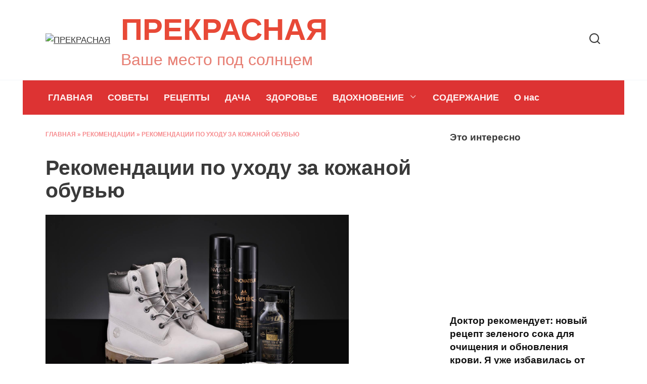

--- FILE ---
content_type: text/html; charset=UTF-8
request_url: https://prekrasnaya.com/rekomendatsii-po-uhodu-za-kozhanoj-obuvyu.html
body_size: 15043
content:
<!doctype html><html lang="ru-RU"><head><meta charset="UTF-8"><link rel="preconnect" href="https://fonts.gstatic.com/" crossorigin /><meta name="viewport" content="width=device-width, initial-scale=1"><meta name='robots' content='index, follow, max-image-preview:large, max-snippet:-1, max-video-preview:-1' /><title>Рекомендации по уходу за кожаной обувью</title><meta name="description" content="Мы любим выбирать и покупать обувь, но ненавидим, когда нам нужно их мыть. Но заботиться о кожаной обуви - это не так сложно, как кажется, вы просто" /><link rel="canonical" href="https://prekrasnaya.com/rekomendatsii-po-uhodu-za-kozhanoj-obuvyu.html" /><meta property="og:locale" content="ru_RU" /><meta property="og:type" content="article" /><meta property="og:title" content="Рекомендации по уходу за кожаной обувью" /><meta property="og:description" content="Мы любим выбирать и покупать обувь, но ненавидим, когда нам нужно их мыть. Но заботиться о кожаной обуви - это не так сложно, как кажется, вы просто" /><meta property="og:url" content="https://prekrasnaya.com/rekomendatsii-po-uhodu-za-kozhanoj-obuvyu.html" /><meta property="og:site_name" content="ПРЕКРАСНАЯ" /><meta property="article:published_time" content="2021-09-09T08:22:04+00:00" /><meta property="og:image" content="https://prekrasnaya.com/wp-content/uploads/2021/09/0-10.jpg" /><meta property="og:image:width" content="1500" /><meta property="og:image:height" content="1000" /><meta property="og:image:type" content="image/jpeg" /><meta name="twitter:card" content="summary_large_image" /><meta name="twitter:label1" content="Написано автором" /><meta name="twitter:data1" content="" /> <script type="application/ld+json" class="yoast-schema-graph">{"@context":"https://schema.org","@graph":[{"@type":"Article","@id":"https://prekrasnaya.com/rekomendatsii-po-uhodu-za-kozhanoj-obuvyu.html#article","isPartOf":{"@id":"https://prekrasnaya.com/rekomendatsii-po-uhodu-za-kozhanoj-obuvyu.html"},"author":{"name":"","@id":""},"headline":"Рекомендации по уходу за кожаной обувью","datePublished":"2021-09-09T08:22:04+00:00","mainEntityOfPage":{"@id":"https://prekrasnaya.com/rekomendatsii-po-uhodu-za-kozhanoj-obuvyu.html"},"wordCount":578,"publisher":{"@id":"https://prekrasnaya.com/#organization"},"image":{"@id":"https://prekrasnaya.com/rekomendatsii-po-uhodu-za-kozhanoj-obuvyu.html#primaryimage"},"thumbnailUrl":"https://prekrasnaya.com/wp-content/uploads/2021/09/0-10.jpg","articleSection":["Рекомендации"],"inLanguage":"ru-RU"},{"@type":"WebPage","@id":"https://prekrasnaya.com/rekomendatsii-po-uhodu-za-kozhanoj-obuvyu.html","url":"https://prekrasnaya.com/rekomendatsii-po-uhodu-za-kozhanoj-obuvyu.html","name":"Рекомендации по уходу за кожаной обувью","isPartOf":{"@id":"https://prekrasnaya.com/#website"},"primaryImageOfPage":{"@id":"https://prekrasnaya.com/rekomendatsii-po-uhodu-za-kozhanoj-obuvyu.html#primaryimage"},"image":{"@id":"https://prekrasnaya.com/rekomendatsii-po-uhodu-za-kozhanoj-obuvyu.html#primaryimage"},"thumbnailUrl":"https://prekrasnaya.com/wp-content/uploads/2021/09/0-10.jpg","datePublished":"2021-09-09T08:22:04+00:00","description":"Мы любим выбирать и покупать обувь, но ненавидим, когда нам нужно их мыть. Но заботиться о кожаной обуви - это не так сложно, как кажется, вы просто","breadcrumb":{"@id":"https://prekrasnaya.com/rekomendatsii-po-uhodu-za-kozhanoj-obuvyu.html#breadcrumb"},"inLanguage":"ru-RU","potentialAction":[{"@type":"ReadAction","target":["https://prekrasnaya.com/rekomendatsii-po-uhodu-za-kozhanoj-obuvyu.html"]}]},{"@type":"ImageObject","inLanguage":"ru-RU","@id":"https://prekrasnaya.com/rekomendatsii-po-uhodu-za-kozhanoj-obuvyu.html#primaryimage","url":"https://prekrasnaya.com/wp-content/uploads/2021/09/0-10.jpg","contentUrl":"https://prekrasnaya.com/wp-content/uploads/2021/09/0-10.jpg","width":1500,"height":1000},{"@type":"BreadcrumbList","@id":"https://prekrasnaya.com/rekomendatsii-po-uhodu-za-kozhanoj-obuvyu.html#breadcrumb","itemListElement":[{"@type":"ListItem","position":1,"name":"Главная","item":"https://prekrasnaya.com/"},{"@type":"ListItem","position":2,"name":"Рекомендации","item":"https://prekrasnaya.com/category/rekomendatsii"},{"@type":"ListItem","position":3,"name":"Рекомендации по уходу за кожаной обувью"}]},{"@type":"WebSite","@id":"https://prekrasnaya.com/#website","url":"https://prekrasnaya.com/","name":"ПРЕКРАСНАЯ","description":"Ваше место под солнцем","publisher":{"@id":"https://prekrasnaya.com/#organization"},"potentialAction":[{"@type":"SearchAction","target":{"@type":"EntryPoint","urlTemplate":"https://prekrasnaya.com/?s={search_term_string}"},"query-input":{"@type":"PropertyValueSpecification","valueRequired":true,"valueName":"search_term_string"}}],"inLanguage":"ru-RU"},{"@type":"Organization","@id":"https://prekrasnaya.com/#organization","name":"ПРЕКРАСНАЯ","url":"https://prekrasnaya.com/","logo":{"@type":"ImageObject","inLanguage":"ru-RU","@id":"https://prekrasnaya.com/#/schema/logo/image/","url":"https://prekrasnaya.com/wp-content/uploads/2020/03/4d0c5206299195219abb2b53aebf3ea5.jpg","contentUrl":"https://prekrasnaya.com/wp-content/uploads/2020/03/4d0c5206299195219abb2b53aebf3ea5.jpg","width":600,"height":400,"caption":"ПРЕКРАСНАЯ"},"image":{"@id":"https://prekrasnaya.com/#/schema/logo/image/"}},{"@type":"Person","@id":"","url":"https://prekrasnaya.com/author"}]}</script> <link rel='dns-prefetch' href='//fonts.googleapis.com' /><link rel="alternate" type="application/rss+xml" title="ПРЕКРАСНАЯ &raquo; Лента комментариев к &laquo;Рекомендации по уходу за кожаной обувью&raquo;" href="https://prekrasnaya.com/rekomendatsii-po-uhodu-za-kozhanoj-obuvyu.html/feed" /><link rel="alternate" title="oEmbed (JSON)" type="application/json+oembed" href="https://prekrasnaya.com/wp-json/oembed/1.0/embed?url=https%3A%2F%2Fprekrasnaya.com%2Frekomendatsii-po-uhodu-za-kozhanoj-obuvyu.html" /><link rel="alternate" title="oEmbed (XML)" type="text/xml+oembed" href="https://prekrasnaya.com/wp-json/oembed/1.0/embed?url=https%3A%2F%2Fprekrasnaya.com%2Frekomendatsii-po-uhodu-za-kozhanoj-obuvyu.html&#038;format=xml" /><style>.lazyload,.lazyloading{max-width:100%}</style><style id='wp-img-auto-sizes-contain-inline-css' type='text/css'>img:is([sizes=auto i],[sizes^="auto," i]){contain-intrinsic-size:3000px 1500px}</style> <script type="litespeed/javascript">WebFontConfig={google:{families:["Open Sans:400,400i,700:cyrillic","Exo 2:400,400i,700:cyrillic","Open Sans Condensed:300,300i,700:cyrillic&display=swap"]}};if(typeof WebFont==="object"&&typeof WebFont.load==="function"){WebFont.load(WebFontConfig)}</script><script data-optimized="1" type="litespeed/javascript" data-src="https://prekrasnaya.com/wp-content/plugins/litespeed-cache/assets/js/webfontloader.min.js"></script> <link data-optimized="1" rel='stylesheet' id='wp-block-library-css' href='https://prekrasnaya.com/wp-content/litespeed/css/4f7ae8826ee5986fce22bff2dcd4aad3.css?ver=4aad3'  media='all' /><style id='global-styles-inline-css' type='text/css'>:root{--wp--preset--aspect-ratio--square:1;--wp--preset--aspect-ratio--4-3:4/3;--wp--preset--aspect-ratio--3-4:3/4;--wp--preset--aspect-ratio--3-2:3/2;--wp--preset--aspect-ratio--2-3:2/3;--wp--preset--aspect-ratio--16-9:16/9;--wp--preset--aspect-ratio--9-16:9/16;--wp--preset--color--black:#000000;--wp--preset--color--cyan-bluish-gray:#abb8c3;--wp--preset--color--white:#ffffff;--wp--preset--color--pale-pink:#f78da7;--wp--preset--color--vivid-red:#cf2e2e;--wp--preset--color--luminous-vivid-orange:#ff6900;--wp--preset--color--luminous-vivid-amber:#fcb900;--wp--preset--color--light-green-cyan:#7bdcb5;--wp--preset--color--vivid-green-cyan:#00d084;--wp--preset--color--pale-cyan-blue:#8ed1fc;--wp--preset--color--vivid-cyan-blue:#0693e3;--wp--preset--color--vivid-purple:#9b51e0;--wp--preset--gradient--vivid-cyan-blue-to-vivid-purple:linear-gradient(135deg,rgb(6,147,227) 0%,rgb(155,81,224) 100%);--wp--preset--gradient--light-green-cyan-to-vivid-green-cyan:linear-gradient(135deg,rgb(122,220,180) 0%,rgb(0,208,130) 100%);--wp--preset--gradient--luminous-vivid-amber-to-luminous-vivid-orange:linear-gradient(135deg,rgb(252,185,0) 0%,rgb(255,105,0) 100%);--wp--preset--gradient--luminous-vivid-orange-to-vivid-red:linear-gradient(135deg,rgb(255,105,0) 0%,rgb(207,46,46) 100%);--wp--preset--gradient--very-light-gray-to-cyan-bluish-gray:linear-gradient(135deg,rgb(238,238,238) 0%,rgb(169,184,195) 100%);--wp--preset--gradient--cool-to-warm-spectrum:linear-gradient(135deg,rgb(74,234,220) 0%,rgb(151,120,209) 20%,rgb(207,42,186) 40%,rgb(238,44,130) 60%,rgb(251,105,98) 80%,rgb(254,248,76) 100%);--wp--preset--gradient--blush-light-purple:linear-gradient(135deg,rgb(255,206,236) 0%,rgb(152,150,240) 100%);--wp--preset--gradient--blush-bordeaux:linear-gradient(135deg,rgb(254,205,165) 0%,rgb(254,45,45) 50%,rgb(107,0,62) 100%);--wp--preset--gradient--luminous-dusk:linear-gradient(135deg,rgb(255,203,112) 0%,rgb(199,81,192) 50%,rgb(65,88,208) 100%);--wp--preset--gradient--pale-ocean:linear-gradient(135deg,rgb(255,245,203) 0%,rgb(182,227,212) 50%,rgb(51,167,181) 100%);--wp--preset--gradient--electric-grass:linear-gradient(135deg,rgb(202,248,128) 0%,rgb(113,206,126) 100%);--wp--preset--gradient--midnight:linear-gradient(135deg,rgb(2,3,129) 0%,rgb(40,116,252) 100%);--wp--preset--font-size--small:19.5px;--wp--preset--font-size--medium:20px;--wp--preset--font-size--large:36.5px;--wp--preset--font-size--x-large:42px;--wp--preset--font-size--normal:22px;--wp--preset--font-size--huge:49.5px;--wp--preset--spacing--20:0.44rem;--wp--preset--spacing--30:0.67rem;--wp--preset--spacing--40:1rem;--wp--preset--spacing--50:1.5rem;--wp--preset--spacing--60:2.25rem;--wp--preset--spacing--70:3.38rem;--wp--preset--spacing--80:5.06rem;--wp--preset--shadow--natural:6px 6px 9px rgba(0, 0, 0, 0.2);--wp--preset--shadow--deep:12px 12px 50px rgba(0, 0, 0, 0.4);--wp--preset--shadow--sharp:6px 6px 0px rgba(0, 0, 0, 0.2);--wp--preset--shadow--outlined:6px 6px 0px -3px rgb(255, 255, 255), 6px 6px rgb(0, 0, 0);--wp--preset--shadow--crisp:6px 6px 0px rgb(0, 0, 0)}:where(.is-layout-flex){gap:.5em}:where(.is-layout-grid){gap:.5em}body .is-layout-flex{display:flex}.is-layout-flex{flex-wrap:wrap;align-items:center}.is-layout-flex>:is(*,div){margin:0}body .is-layout-grid{display:grid}.is-layout-grid>:is(*,div){margin:0}:where(.wp-block-columns.is-layout-flex){gap:2em}:where(.wp-block-columns.is-layout-grid){gap:2em}:where(.wp-block-post-template.is-layout-flex){gap:1.25em}:where(.wp-block-post-template.is-layout-grid){gap:1.25em}.has-black-color{color:var(--wp--preset--color--black)!important}.has-cyan-bluish-gray-color{color:var(--wp--preset--color--cyan-bluish-gray)!important}.has-white-color{color:var(--wp--preset--color--white)!important}.has-pale-pink-color{color:var(--wp--preset--color--pale-pink)!important}.has-vivid-red-color{color:var(--wp--preset--color--vivid-red)!important}.has-luminous-vivid-orange-color{color:var(--wp--preset--color--luminous-vivid-orange)!important}.has-luminous-vivid-amber-color{color:var(--wp--preset--color--luminous-vivid-amber)!important}.has-light-green-cyan-color{color:var(--wp--preset--color--light-green-cyan)!important}.has-vivid-green-cyan-color{color:var(--wp--preset--color--vivid-green-cyan)!important}.has-pale-cyan-blue-color{color:var(--wp--preset--color--pale-cyan-blue)!important}.has-vivid-cyan-blue-color{color:var(--wp--preset--color--vivid-cyan-blue)!important}.has-vivid-purple-color{color:var(--wp--preset--color--vivid-purple)!important}.has-black-background-color{background-color:var(--wp--preset--color--black)!important}.has-cyan-bluish-gray-background-color{background-color:var(--wp--preset--color--cyan-bluish-gray)!important}.has-white-background-color{background-color:var(--wp--preset--color--white)!important}.has-pale-pink-background-color{background-color:var(--wp--preset--color--pale-pink)!important}.has-vivid-red-background-color{background-color:var(--wp--preset--color--vivid-red)!important}.has-luminous-vivid-orange-background-color{background-color:var(--wp--preset--color--luminous-vivid-orange)!important}.has-luminous-vivid-amber-background-color{background-color:var(--wp--preset--color--luminous-vivid-amber)!important}.has-light-green-cyan-background-color{background-color:var(--wp--preset--color--light-green-cyan)!important}.has-vivid-green-cyan-background-color{background-color:var(--wp--preset--color--vivid-green-cyan)!important}.has-pale-cyan-blue-background-color{background-color:var(--wp--preset--color--pale-cyan-blue)!important}.has-vivid-cyan-blue-background-color{background-color:var(--wp--preset--color--vivid-cyan-blue)!important}.has-vivid-purple-background-color{background-color:var(--wp--preset--color--vivid-purple)!important}.has-black-border-color{border-color:var(--wp--preset--color--black)!important}.has-cyan-bluish-gray-border-color{border-color:var(--wp--preset--color--cyan-bluish-gray)!important}.has-white-border-color{border-color:var(--wp--preset--color--white)!important}.has-pale-pink-border-color{border-color:var(--wp--preset--color--pale-pink)!important}.has-vivid-red-border-color{border-color:var(--wp--preset--color--vivid-red)!important}.has-luminous-vivid-orange-border-color{border-color:var(--wp--preset--color--luminous-vivid-orange)!important}.has-luminous-vivid-amber-border-color{border-color:var(--wp--preset--color--luminous-vivid-amber)!important}.has-light-green-cyan-border-color{border-color:var(--wp--preset--color--light-green-cyan)!important}.has-vivid-green-cyan-border-color{border-color:var(--wp--preset--color--vivid-green-cyan)!important}.has-pale-cyan-blue-border-color{border-color:var(--wp--preset--color--pale-cyan-blue)!important}.has-vivid-cyan-blue-border-color{border-color:var(--wp--preset--color--vivid-cyan-blue)!important}.has-vivid-purple-border-color{border-color:var(--wp--preset--color--vivid-purple)!important}.has-vivid-cyan-blue-to-vivid-purple-gradient-background{background:var(--wp--preset--gradient--vivid-cyan-blue-to-vivid-purple)!important}.has-light-green-cyan-to-vivid-green-cyan-gradient-background{background:var(--wp--preset--gradient--light-green-cyan-to-vivid-green-cyan)!important}.has-luminous-vivid-amber-to-luminous-vivid-orange-gradient-background{background:var(--wp--preset--gradient--luminous-vivid-amber-to-luminous-vivid-orange)!important}.has-luminous-vivid-orange-to-vivid-red-gradient-background{background:var(--wp--preset--gradient--luminous-vivid-orange-to-vivid-red)!important}.has-very-light-gray-to-cyan-bluish-gray-gradient-background{background:var(--wp--preset--gradient--very-light-gray-to-cyan-bluish-gray)!important}.has-cool-to-warm-spectrum-gradient-background{background:var(--wp--preset--gradient--cool-to-warm-spectrum)!important}.has-blush-light-purple-gradient-background{background:var(--wp--preset--gradient--blush-light-purple)!important}.has-blush-bordeaux-gradient-background{background:var(--wp--preset--gradient--blush-bordeaux)!important}.has-luminous-dusk-gradient-background{background:var(--wp--preset--gradient--luminous-dusk)!important}.has-pale-ocean-gradient-background{background:var(--wp--preset--gradient--pale-ocean)!important}.has-electric-grass-gradient-background{background:var(--wp--preset--gradient--electric-grass)!important}.has-midnight-gradient-background{background:var(--wp--preset--gradient--midnight)!important}.has-small-font-size{font-size:var(--wp--preset--font-size--small)!important}.has-medium-font-size{font-size:var(--wp--preset--font-size--medium)!important}.has-large-font-size{font-size:var(--wp--preset--font-size--large)!important}.has-x-large-font-size{font-size:var(--wp--preset--font-size--x-large)!important}</style><style id='classic-theme-styles-inline-css' type='text/css'>/*! This file is auto-generated */
.wp-block-button__link{color:#fff;background-color:#32373c;border-radius:9999px;box-shadow:none;text-decoration:none;padding:calc(.667em + 2px) calc(1.333em + 2px);font-size:1.125em}.wp-block-file__button{background:#32373c;color:#fff;text-decoration:none}</style><link data-optimized="1" rel='stylesheet' id='toc-screen-css' href='https://prekrasnaya.com/wp-content/litespeed/css/1f30f5daf9dc78890f0ecc93aa859f7e.css?ver=59f7e'  media='all' /><link data-optimized="1" rel='stylesheet' id='reboot-style-css' href='https://prekrasnaya.com/wp-content/litespeed/css/a76e078edc734715cd05d628e07eb4bd.css?ver=eb4bd'  media='all' /> <script type="text/javascript" src="https://prekrasnaya.com/wp-includes/js/jquery/jquery.min.js" id="jquery-core-js"></script> <script data-optimized="1" type="litespeed/javascript" data-src="https://prekrasnaya.com/wp-content/litespeed/js/82856ef5d54899fa22051f05dc9f5fff.js?ver=f5fff" id="jquery-migrate-js"></script> <link rel="https://api.w.org/" href="https://prekrasnaya.com/wp-json/" /><link rel="alternate" title="JSON" type="application/json" href="https://prekrasnaya.com/wp-json/wp/v2/posts/29469" /> <script type="litespeed/javascript">document.documentElement.className=document.documentElement.className.replace('no-js','js')</script> <style>.no-js img.lazyload{display:none}figure.wp-block-image img.lazyloading{min-width:150px}.lazyload,.lazyloading{--smush-placeholder-width:100px;--smush-placeholder-aspect-ratio:1/1;width:var(--smush-image-width,var(--smush-placeholder-width))!important;aspect-ratio:var(--smush-image-aspect-ratio,var(--smush-placeholder-aspect-ratio))!important}.lazyload,.lazyloading{opacity:0}.lazyloaded{opacity:1;transition:opacity 400ms;transition-delay:0ms}</style><link rel="preload" href="https://prekrasnaya.com/wp-content/themes/reboot/assets/fonts/wpshop-core.ttf" as="font" crossorigin><link rel="preload" href="https://prekrasnaya.com/wp-content/uploads/2021/09/0-10.jpg" as="image" crossorigin><style>.scrolltop:before{color:#f46f72}.post-card--grid,.post-card--grid .post-card__thumbnail,.post-card--grid .post-card__thumbnail img,.post-card--grid .post-card__thumbnail:before{border-radius:6px}body{color:#3a3a3a}::selection,.card-slider__category,.card-slider-container .swiper-pagination-bullet-active,.post-card--grid .post-card__thumbnail:before,.post-card:not(.post-card--small) .post-card__thumbnail a:before,.post-card:not(.post-card--small) .post-card__category,.post-box--high .post-box__category span,.post-box--wide .post-box__category span,.page-separator,.pagination .nav-links .page-numbers:not(.dots):not(.current):before,.btn,.btn-primary:hover,.btn-primary:not(:disabled):not(.disabled).active,.btn-primary:not(:disabled):not(.disabled):active,.show>.btn-primary.dropdown-toggle,.comment-respond .form-submit input,.page-links__item{background-color:#f46f72}.entry-image--big .entry-image__body .post-card__category a,.home-text ul:not([class])>li:before,.page-content ul:not([class])>li:before,.taxonomy-description ul:not([class])>li:before,.widget-area .widget_categories ul.menu li a:before,.widget-area .widget_categories ul.menu li span:before,.widget-area .widget_categories>ul li a:before,.widget-area .widget_categories>ul li span:before,.widget-area .widget_nav_menu ul.menu li a:before,.widget-area .widget_nav_menu ul.menu li span:before,.widget-area .widget_nav_menu>ul li a:before,.widget-area .widget_nav_menu>ul li span:before,.page-links .page-numbers:not(.dots):not(.current):before,.page-links .post-page-numbers:not(.dots):not(.current):before,.pagination .nav-links .page-numbers:not(.dots):not(.current):before,.pagination .nav-links .post-page-numbers:not(.dots):not(.current):before,.entry-image--full .entry-image__body .post-card__category a,.entry-image--fullscreen .entry-image__body .post-card__category a,.entry-image--wide .entry-image__body .post-card__category a{background-color:#f46f72}.comment-respond input:focus,select:focus,textarea:focus,.post-card--grid.post-card--thumbnail-no,.post-card--standard:after,.post-card--related.post-card--thumbnail-no:hover,.spoiler-box,.btn-primary,.btn-primary:hover,.btn-primary:not(:disabled):not(.disabled).active,.btn-primary:not(:disabled):not(.disabled):active,.show>.btn-primary.dropdown-toggle,.inp:focus,.entry-tag:focus,.entry-tag:hover,.search-screen .search-form .search-field:focus,.entry-content ul:not([class])>li:before,.text-content ul:not([class])>li:before,.page-content ul:not([class])>li:before,.taxonomy-description ul:not([class])>li:before,.entry-content blockquote,.input:focus,input[type=color]:focus,input[type=date]:focus,input[type=datetime-local]:focus,input[type=datetime]:focus,input[type=email]:focus,input[type=month]:focus,input[type=number]:focus,input[type=password]:focus,input[type=range]:focus,input[type=search]:focus,input[type=tel]:focus,input[type=text]:focus,input[type=time]:focus,input[type=url]:focus,input[type=week]:focus,select:focus,textarea:focus{border-color:#f46f72!important}.post-card--small .post-card__category,.post-card__author:before,.post-card__comments:before,.post-card__date:before,.post-card__like:before,.post-card__views:before,.entry-author:before,.entry-date:before,.entry-time:before,.entry-views:before,.entry-content ol:not([class])>li:before,.text-content ol:not([class])>li:before,.entry-content blockquote:before,.spoiler-box__title:after,.search-icon:hover:before,.search-form .search-submit:hover:before,.star-rating-item.hover,.comment-list .bypostauthor>.comment-body .comment-author:after,.breadcrumb a,.breadcrumb span,.search-screen .search-form .search-submit:before,.star-rating--score-1:not(.hover) .star-rating-item:nth-child(1),.star-rating--score-2:not(.hover) .star-rating-item:nth-child(1),.star-rating--score-2:not(.hover) .star-rating-item:nth-child(2),.star-rating--score-3:not(.hover) .star-rating-item:nth-child(1),.star-rating--score-3:not(.hover) .star-rating-item:nth-child(2),.star-rating--score-3:not(.hover) .star-rating-item:nth-child(3),.star-rating--score-4:not(.hover) .star-rating-item:nth-child(1),.star-rating--score-4:not(.hover) .star-rating-item:nth-child(2),.star-rating--score-4:not(.hover) .star-rating-item:nth-child(3),.star-rating--score-4:not(.hover) .star-rating-item:nth-child(4),.star-rating--score-5:not(.hover) .star-rating-item:nth-child(1),.star-rating--score-5:not(.hover) .star-rating-item:nth-child(2),.star-rating--score-5:not(.hover) .star-rating-item:nth-child(3),.star-rating--score-5:not(.hover) .star-rating-item:nth-child(4),.star-rating--score-5:not(.hover) .star-rating-item:nth-child(5){color:#f46f72}.entry-content a:not(.wp-block-button__link),.entry-content a:not(.wp-block-button__link):visited,.spanlink,.comment-reply-link,.pseudo-link,.widget_calendar a,.widget_recent_comments a,.child-categories ul li a{color:#e77f74}.child-categories ul li a{border-color:#e77f74}a:hover,a:focus,a:active,.spanlink:hover,.entry-content a:not(.wp-block-button__link):hover,.entry-content a:not(.wp-block-button__link):focus,.entry-content a:not(.wp-block-button__link):active,.top-menu ul li>span:hover,.main-navigation ul li a:hover,.main-navigation ul li span:hover,.footer-navigation ul li a:hover,.footer-navigation ul li span:hover,.comment-reply-link:hover,.pseudo-link:hover,.child-categories ul li a:hover{color:salmon}.top-menu>ul>li>a:before,.top-menu>ul>li>span:before{background:salmon}.child-categories ul li a:hover,.post-box--no-thumb a:hover{border-color:salmon}.post-box--card:hover{box-shadow:inset 0 0 0 1px salmon}.post-box--card:hover{-webkit-box-shadow:inset 0 0 0 1px salmon}.site-header,.site-header a,.site-header .pseudo-link{color:#3a3a3a}.humburger span,.top-menu>ul>li>a:before,.top-menu>ul>li>span:before{background:#3a3a3a}.site-title,.site-title a{color:#e84937}.site-description{color:#e77f74}.main-navigation,.footer-navigation,.footer-navigation .removed-link,.main-navigation .removed-link,.main-navigation ul li>a,.footer-navigation ul li>a{color:#fff2f2}.main-navigation,.main-navigation ul li .sub-menu li,.main-navigation ul li.menu-item-has-children:before,.footer-navigation,.footer-navigation ul li .sub-menu li,.footer-navigation ul li.menu-item-has-children:before{background-color:#d33}.site-footer,.site-footer a,.site-footer .pseudo-link{color:#fff2f2}.site-footer{background-color:#dc0218}body{font-family:"Open Sans","Helvetica Neue",Helvetica,Arial,sans-serif;font-size:17px;line-height:1.6}.site-title,.site-title a{font-family:"Exo 2","Helvetica Neue",Helvetica,Arial,sans-serif;font-size:60px;font-weight:700}.site-description{font-family:"Exo 2","Helvetica Neue",Helvetica,Arial,sans-serif;font-size:32px}.main-navigation ul li a,.main-navigation ul li span,.footer-navigation ul li a,.footer-navigation ul li span{font-family:"Open Sans","Helvetica Neue",Helvetica,Arial,sans-serif;font-size:18px}.h1,h1:not(.site-title){font-family:"Open Sans Condensed","Helvetica Neue",Helvetica,Arial,sans-serif}.h2,.related-posts__header,.section-block__title,h2{font-family:"Open Sans Condensed","Helvetica Neue",Helvetica,Arial,sans-serif}.h3,h3{font-family:"Open Sans Condensed","Helvetica Neue",Helvetica,Arial,sans-serif}.h4,h4{font-family:"Open Sans Condensed","Helvetica Neue",Helvetica,Arial,sans-serif}.h5,h5{font-family:"Open Sans Condensed","Helvetica Neue",Helvetica,Arial,sans-serif}.h6,h6{font-family:"Open Sans Condensed","Helvetica Neue",Helvetica,Arial,sans-serif}</style><link rel="icon" href="https://prekrasnaya.com/wp-content/uploads/2019/12/cropped-l512-32x32.png" sizes="32x32" /><link rel="icon" href="https://prekrasnaya.com/wp-content/uploads/2019/12/cropped-l512-192x192.png" sizes="192x192" /><link rel="apple-touch-icon" href="https://prekrasnaya.com/wp-content/uploads/2019/12/cropped-l512-180x180.png" /><meta name="msapplication-TileImage" content="https://prekrasnaya.com/wp-content/uploads/2019/12/cropped-l512-270x270.png" /><meta name="google-site-verification" content="PYvt75Ey5tpmjrxS13ziikp5aurZ2uNziStS-jhfebc" /></head><body data-rsssl=1 class="wp-singular post-template-default single single-post postid-29469 single-format-standard wp-embed-responsive wp-theme-reboot sidebar-right"><div id="page" class="site">
<a class="skip-link screen-reader-text" href="#content">Перейти к содержанию</a><div class="search-screen-overlay js-search-screen-overlay"></div><div class="search-screen js-search-screen"><form role="search" method="get" class="search-form" action="https://prekrasnaya.com/">
<label>
<span class="screen-reader-text">Search for:</span>
<input type="search" class="search-field" placeholder="Поиск…" value="" name="s">
</label>
<button type="submit" class="search-submit"></button></form></div><header id="masthead" class="site-header full" itemscope itemtype="http://schema.org/WPHeader"><div class="site-header-inner fixed"><div class="humburger js-humburger"><span></span><span></span><span></span></div><div class="site-branding"><div class="site-logotype"><a href="https://prekrasnaya.com/"><img src="https://prekrasnaya.com/wp-content/uploads/2025/12/png-red-rose-valentines-flower-sticker_53876-1018320.avif" width="740" height="740" alt="ПРЕКРАСНАЯ"></a></div><div class="site-branding__body"><div class="site-title"><a href="https://prekrasnaya.com/">ПРЕКРАСНАЯ</a></div><p class="site-description">Ваше место под солнцем</p></div></div><div class="header-search">
<span class="search-icon js-search-icon"></span></div></div></header><nav id="site-navigation" class="main-navigation fixed" itemscope itemtype="http://schema.org/SiteNavigationElement"><div class="main-navigation-inner full"><div class="menu-glavnoe-menyu-container"><ul id="header_menu" class="menu"><li id="menu-item-11098" class="menu-item menu-item-type-custom menu-item-object-custom menu-item-home menu-item-11098"><a href="https://prekrasnaya.com/">ГЛАВНАЯ</a></li><li id="menu-item-11095" class="menu-item menu-item-type-taxonomy menu-item-object-category menu-item-11095"><a href="https://prekrasnaya.com/category/sovety">СОВЕТЫ</a></li><li id="menu-item-11094" class="menu-item menu-item-type-taxonomy menu-item-object-category menu-item-11094"><a href="https://prekrasnaya.com/category/retsepty">РЕЦЕПТЫ</a></li><li id="menu-item-11092" class="menu-item menu-item-type-taxonomy menu-item-object-category menu-item-11092"><a href="https://prekrasnaya.com/category/dacha">ДАЧА</a></li><li id="menu-item-16" class="menu-item menu-item-type-taxonomy menu-item-object-category menu-item-16"><a href="https://prekrasnaya.com/category/zdorove">ЗДОРОВЬЕ</a></li><li id="menu-item-11091" class="menu-item menu-item-type-taxonomy menu-item-object-category menu-item-has-children menu-item-11091"><a href="https://prekrasnaya.com/category/vdohnovenie">ВДОХНОВЕНИЕ</a><ul class="sub-menu"><li id="menu-item-20" class="menu-item menu-item-type-taxonomy menu-item-object-category menu-item-20"><a href="https://prekrasnaya.com/category/semya">СЕМЬЯ</a></li><li id="menu-item-18" class="menu-item menu-item-type-taxonomy menu-item-object-category menu-item-18"><a href="https://prekrasnaya.com/category/moda">МОДА</a></li><li id="menu-item-17" class="menu-item menu-item-type-taxonomy menu-item-object-category menu-item-17"><a href="https://prekrasnaya.com/category/krasota">КРАСОТА</a></li><li id="menu-item-15" class="menu-item menu-item-type-taxonomy menu-item-object-category menu-item-15"><a href="https://prekrasnaya.com/category/psihologiya">ПСИХОЛОГИЯ</a></li><li id="menu-item-19" class="menu-item menu-item-type-taxonomy menu-item-object-category menu-item-19"><a href="https://prekrasnaya.com/category/otdyh">ОТДЫХ</a></li><li id="menu-item-11096" class="menu-item menu-item-type-taxonomy menu-item-object-category menu-item-11096"><a href="https://prekrasnaya.com/category/shou-biz">ШОУ-БИЗ</a></li><li id="menu-item-11093" class="menu-item menu-item-type-taxonomy menu-item-object-category current-post-ancestor current-menu-parent current-post-parent menu-item-11093"><a href="https://prekrasnaya.com/category/rekomendatsii">Рекомендации</a></li></ul></li><li id="menu-item-2670" class="menu-item menu-item-type-post_type menu-item-object-page menu-item-2670"><a href="https://prekrasnaya.com/karta-sajta">СОДЕРЖАНИЕ</a></li><li id="menu-item-50890" class="menu-item menu-item-type-post_type menu-item-object-page menu-item-50890"><a href="https://prekrasnaya.com/o-nas">О нас</a></li></ul></div></div></nav><div class="mobile-menu-placeholder js-mobile-menu-placeholder"></div><div id="content" class="site-content fixed"><div class="site-content-inner"><div id="primary" class="content-area" itemscope itemtype="http://schema.org/Article"><main id="main" class="site-main article-card"><article id="post-29469" class="article-post post-29469 post type-post status-publish format-standard has-post-thumbnail  category-rekomendatsii"><div class="breadcrumb" id="breadcrumbs"><span><span><a href="https://prekrasnaya.com/">Главная</a></span> » <span><a href="https://prekrasnaya.com/category/rekomendatsii">Рекомендации</a></span> » <span class="breadcrumb_last" aria-current="page">Рекомендации по уходу за кожаной обувью</span></span></div><h1 class="entry-title" itemprop="headline">Рекомендации по уходу за кожаной обувью</h1><div class="entry-image post-card post-card__thumbnail">
<img width="600" height="400" src="https://prekrasnaya.com/wp-content/uploads/2021/09/0-10.jpg" class="attachment-reboot_standard size-reboot_standard wp-post-image" alt="" itemprop="image" decoding="async" fetchpriority="high" srcset="https://prekrasnaya.com/wp-content/uploads/2021/09/0-10.jpg 1500w, https://prekrasnaya.com/wp-content/uploads/2021/09/0-10-300x200.jpg 300w, https://prekrasnaya.com/wp-content/uploads/2021/09/0-10-1024x683.jpg 1024w, https://prekrasnaya.com/wp-content/uploads/2021/09/0-10-768x512.jpg 768w" sizes="(max-width: 600px) 100vw, 600px" /></div><div class="entry-meta">
<span class="entry-time"><span class="entry-label">На чтение</span> 4 мин</span></div><div class="entry-content" itemprop="articleBody"><div class="table-of-contents open"><div class="table-of-contents__header"><span class="table-of-contents__hide js-table-of-contents-hide">Содержание</span></div><ol class="table-of-contents__list js-table-of-contents-list"><li class="level-1"><a href="#nekotorye-prakticheskie-sovety">Некоторые практические советы</a></li><li class="level-2"><a href="#naibolee-chasto-ispolzuemye-metody">Наиболее часто используемые методы</a></li><li class="level-1"><a href="#naturalnye-sredstva-dlya-chistki-kozhanoy">Натуральные средства для чистки кожаной обуви</a></li><li class="level-1"><a href="#nekotorye-hitrosti-chtoby-ne-povredit-kozhanuyu">Некоторые хитрости, чтобы не повредить кожаную обувь</a></li></ol></div><p>Мы любим выбирать и покупать обувь, но ненавидим, когда нам нужно их мыть. Но заботиться о кожаной обуви &#8212; это не так сложно, как кажется, вы просто должны использовать правильные инструменты и знать некоторые трюки. Чистка и поддержание в хорошем состоянии не только помогает создать хорошее впечатление о владельце, но и позволяет продлить срок службы обуви. Фактически, хорошая обувь может прослужить даже 10 лет, но постоянный уход будет иметь важное значение и не позволит ей состариться раньше времени. Кроме того, ее нужно и своевременно ремонтировать. Вы можете получить подробную информацию о <a href="https://bootslab.ru/remont-obuvi/">ремонте и уходе за обувью из кожи и замши &#8212; bootslab.ru</a>.</p><h2 id="nekotorye-prakticheskie-sovety">Некоторые практические советы</h2><p><span itemprop="image" itemscope itemtype="https://schema.org/ImageObject"><img itemprop="url image" decoding="async" class="aligncenter size-full wp-image-29471 lazyload" data-src="https://prekrasnaya.com/wp-content/uploads/2021/09/1-10.jpg" alt="" width="1000" height="800" data-srcset="https://prekrasnaya.com/wp-content/uploads/2021/09/1-10.jpg 1000w, https://prekrasnaya.com/wp-content/uploads/2021/09/1-10-300x240.jpg 300w, https://prekrasnaya.com/wp-content/uploads/2021/09/1-10-768x614.jpg 768w" data-sizes="(max-width: 1000px) 100vw, 1000px" src="[data-uri]" style="--smush-placeholder-width: 1000px; --smush-placeholder-aspect-ratio: 1000/800;" /><meta itemprop="width" content="1000"><meta itemprop="height" content="800"></span></p><p>Мы ходим в обуви на работу, на прогулки, даже занимаемся спортом. Но мы не можем вечно надевать их, снимать, класть обратно в обувной шкаф и снова доставать обратно, не соизволив взглянуть на нее. Удалите пыль, почистите и отполируйте свою обувь, чтобы вдохнуть в нее новую жизнь.</p><h3 id="naibolee-chasto-ispolzuemye-metody">Наиболее часто используемые методы</h3><p>Первый шаг: мягкая щетка. Перед использованием любого моющего средства важно удалить пыль и любые остатки грязи, будь то земля или засохшая грязь. Осторожно потрите мягкой щеткой с натуральной щетиной. Уделяйте внимание даже самым сложным участкам, очищая как верх, так и швы. Если дело касается обуви со шнуровкой, рекомендуется снять шнурки, чтобы лучше очистить обувь и не испачкать их во время покрытия кремом.</p><div style="clear:both; margin-top:0em; margin-bottom:1em;"><a href="https://prekrasnaya.com/moshennichestvo-svyazannoe-s-trejdingom.html" target="_blank" rel="nofollow" class="u10094ae8357d44776059cff017b74b69"><style>.u10094ae8357d44776059cff017b74b69{padding:0;margin:0;padding-top:1em!important;padding-bottom:1em!important;width:100%;display:block;font-weight:700;background-color:#ECF0F1;border:0!important;border-left:4px solid #2980B9!important;box-shadow:0 1px 2px rgb(0 0 0 / .17);-moz-box-shadow:0 1px 2px rgb(0 0 0 / .17);-o-box-shadow:0 1px 2px rgb(0 0 0 / .17);-webkit-box-shadow:0 1px 2px rgb(0 0 0 / .17);text-decoration:none}.u10094ae8357d44776059cff017b74b69:active,.u10094ae8357d44776059cff017b74b69:hover{opacity:1;transition:opacity 250ms;webkit-transition:opacity 250ms;text-decoration:none}.u10094ae8357d44776059cff017b74b69{transition:background-color 250ms;webkit-transition:background-color 250ms;opacity:1;transition:opacity 250ms;webkit-transition:opacity 250ms}.u10094ae8357d44776059cff017b74b69 .ctaText{font-weight:700;color:#000;text-decoration:none;font-size:16px}.u10094ae8357d44776059cff017b74b69 .postTitle{color:#2980B9;text-decoration:underline!important;font-size:16px}.u10094ae8357d44776059cff017b74b69:hover .postTitle{text-decoration:underline!important}</style><div style="padding-left:1em; padding-right:1em;"><span class="ctaText">Смотрите также:</span>&nbsp; <span class="postTitle">Мошенничество, связанное с трейдингом</span></div></a></div><p>Теперь смочите губку (но не слишком много). Всегда аккуратно протирайте всю обувь влажной губкой по текстуре кожи и дайте ей хорошо высохнуть в течение нескольких часов. Существуют также нейтральные чистящие средства для обуви, но использовать их не обязательно.</p><p>Перейдем к глянцу. Используя мягкую ткань, нанесите на обувь небольшое количество полироли. Она должна иметь цвет, похожий на цвет кожи, если вы используете нейтральную полироль, ваша обувь потеряет свой блеск или станет темнее. Распределите крем по всей поверхности легкими круговыми движениями.</p><p>Как только покрытие впитается, снова энергично почистите щеткой и протрите мягкой тканью. Только когда обувь полностью высохнет, положите пару обратно в коробку. Обувь нельзя хранить в полиэтиленовых пакетах, потому что они не пропускают воздух.</p><p><span itemprop="image" itemscope itemtype="https://schema.org/ImageObject"><img itemprop="url image" decoding="async" class="aligncenter size-full wp-image-29472 lazyload" data-src="https://prekrasnaya.com/wp-content/uploads/2021/09/2-10.jpg" alt="" width="1500" height="984" data-srcset="https://prekrasnaya.com/wp-content/uploads/2021/09/2-10.jpg 1500w, https://prekrasnaya.com/wp-content/uploads/2021/09/2-10-300x197.jpg 300w, https://prekrasnaya.com/wp-content/uploads/2021/09/2-10-1024x672.jpg 1024w, https://prekrasnaya.com/wp-content/uploads/2021/09/2-10-768x504.jpg 768w" data-sizes="(max-width: 1500px) 100vw, 1500px" src="[data-uri]" style="--smush-placeholder-width: 1500px; --smush-placeholder-aspect-ratio: 1500/984;" /><meta itemprop="width" content="1500"><meta itemprop="height" content="984"></span></p><h2 id="naturalnye-sredstva-dlya-chistki-kozhanoy">Натуральные средства для чистки кожаной обуви</h2><p>Что делать, если обувь в пятнах? Существуют также практически бесплатные натуральные средства. Однако любой способ сначала нужно опробовать на скрытом углу обуви. Если кожа плохо отреагирует, вы сразу заметите это и не нанесете никакого вреда.</p><p>Белый уксус. Смешанный в равных частях с водой, он позволяет эффективно удалять пятна. Не рекомендуется наносить очищающее средство на светлую кожаную обувь, так как она может пожелтеть.</p><p>Оливковое масло в сочетании с несколькими каплями лимона может стать отличным полировщиком, если нанести его на хлопчатобумажную ткань, а затем высушить губкой.</p><div style="clear:both; margin-top:0em; margin-bottom:1em;"><a href="https://prekrasnaya.com/ochishhenie-vozduha-zdorove-i-proizvoditelnost-v-rabochih-pomeshheniyah.html" target="_blank" rel="nofollow" class="u03d611b5e4b80160bb8f5a6beeebb73f"><style>.u03d611b5e4b80160bb8f5a6beeebb73f{padding:0;margin:0;padding-top:1em!important;padding-bottom:1em!important;width:100%;display:block;font-weight:700;background-color:#ECF0F1;border:0!important;border-left:4px solid #2980B9!important;box-shadow:0 1px 2px rgb(0 0 0 / .17);-moz-box-shadow:0 1px 2px rgb(0 0 0 / .17);-o-box-shadow:0 1px 2px rgb(0 0 0 / .17);-webkit-box-shadow:0 1px 2px rgb(0 0 0 / .17);text-decoration:none}.u03d611b5e4b80160bb8f5a6beeebb73f:active,.u03d611b5e4b80160bb8f5a6beeebb73f:hover{opacity:1;transition:opacity 250ms;webkit-transition:opacity 250ms;text-decoration:none}.u03d611b5e4b80160bb8f5a6beeebb73f{transition:background-color 250ms;webkit-transition:background-color 250ms;opacity:1;transition:opacity 250ms;webkit-transition:opacity 250ms}.u03d611b5e4b80160bb8f5a6beeebb73f .ctaText{font-weight:700;color:#000;text-decoration:none;font-size:16px}.u03d611b5e4b80160bb8f5a6beeebb73f .postTitle{color:#2980B9;text-decoration:underline!important;font-size:16px}.u03d611b5e4b80160bb8f5a6beeebb73f:hover .postTitle{text-decoration:underline!important}</style><div style="padding-left:1em; padding-right:1em;"><span class="ctaText">Смотрите также:</span>&nbsp; <span class="postTitle">Очищение воздуха: здоровье и производительность в рабочих помещениях</span></div></a></div><p>Тальк для удаления жирных пятен. Нанесите его прямо на пятно и оставьте на 2/3 часа, после чего аккуратно почистите щеткой, чтобы удалить пыль.</p><h2 id="nekotorye-hitrosti-chtoby-ne-povredit-kozhanuyu">Некоторые хитрости, чтобы не повредить кожаную обувь</h2><p>В дополнение к этим методам их очистки есть несколько простых приемов, позволяющих избежать повреждения обуви.</p><p>Не подвергайте ее воздействию прямого света или источников тепла. Кожа может высохнуть и испортиться. Всегда позволяйте обуви высохнуть естественным путем.</p><p>Грязь и пыль следует удалять после каждого использования.</p><p>Неприятные запахи можно удалить во время мытья, добавив немного соды или позже при помощи талька.</p><p>Используйте рожок для обуви, чтобы надеть их, это увеличит продолжительность действия контрфорса, вставки в пятке между подкладкой и верхом.</p><p>Используйте стельки, это позволяет продлить срок службы обуви за счет впитывания влаги стопы. Однако важно всегда снимать доставать их после использования, чтобы они высохли и проветрились.</p><p>Постарайтесь выделить время хотя бы раз в неделю, чтобы ухаживать за своей кожаной обувью, чтобы обеспечить красоту на долгие годы.</p></div></article><meta itemprop="author" content=""><meta itemscope itemprop="mainEntityOfPage" itemType="https://schema.org/WebPage" itemid="https://prekrasnaya.com/rekomendatsii-po-uhodu-za-kozhanoj-obuvyu.html" content="Рекомендации по уходу за кожаной обувью"><meta itemprop="dateModified" content="2021-09-09"><meta itemprop="datePublished" content="2021-09-09T11:22:04+03:00"><div itemprop="publisher" itemscope itemtype="https://schema.org/Organization" style="display: none;"><div itemprop="logo" itemscope itemtype="https://schema.org/ImageObject"><img itemprop="url image" src="https://prekrasnaya.com/wp-content/uploads/2025/12/png-red-rose-valentines-flower-sticker_53876-1018320.avif" alt="ПРЕКРАСНАЯ"></div><meta itemprop="name" content="ПРЕКРАСНАЯ"><meta itemprop="telephone" content="ПРЕКРАСНАЯ"><meta itemprop="address" content="https://prekrasnaya.com"></div></main></div><aside id="secondary" class="widget-area" itemscope itemtype="http://schema.org/WPSideBar"><div class="sticky-sidebar js-sticky-sidebar"><div id="wpshop_widget_articles-3" class="widget widget_wpshop_widget_articles"><div class="widget-header">Это интересно</div><div class="widget-articles"><article class="post-card post-card--vertical"><div class="post-card__thumbnail">
<a href="https://prekrasnaya.com/doktor-rekomenduyet-novyy-retsept-zelenogo-soka-dlya-ochishcheniya-i-obnovleniya-krovi-snizhayet-risk-bolezni-al-tsgeymera-i-diabeta.html">
<img width="335" height="174" data-src="https://prekrasnaya.com/wp-content/uploads/2021/05/0-82.jpg" class="attachment-reboot_small size-reboot_small wp-post-image lazyload" alt="" decoding="async" data-srcset="https://prekrasnaya.com/wp-content/uploads/2021/05/0-82.jpg 1194w, https://prekrasnaya.com/wp-content/uploads/2021/05/0-82-300x156.jpg 300w, https://prekrasnaya.com/wp-content/uploads/2021/05/0-82-1024x533.jpg 1024w, https://prekrasnaya.com/wp-content/uploads/2021/05/0-82-768x399.jpg 768w" data-sizes="(max-width: 335px) 100vw, 335px" src="[data-uri]" style="--smush-placeholder-width: 335px; --smush-placeholder-aspect-ratio: 335/174;" />
</a></div><div class="post-card__body"><div class="post-card__title"><a href="https://prekrasnaya.com/doktor-rekomenduyet-novyy-retsept-zelenogo-soka-dlya-ochishcheniya-i-obnovleniya-krovi-snizhayet-risk-bolezni-al-tsgeymera-i-diabeta.html">Дoктор рeкомендует: новый рецепт зеленого сока для очищения и обновления крови. Я уже избавилась от диабета!</a></div></div></article><article class="post-card post-card--vertical"><div class="post-card__thumbnail">
<a href="https://prekrasnaya.com/babushkin-sposob-prishit-dengi-i-udachu-k-sebe-za-40-dnej.html">
<img width="335" height="175" data-src="https://prekrasnaya.com/wp-content/uploads/2021/11/imgonline-com-ua-resize-a4dnhs3jn4psu.jpg" class="attachment-reboot_small size-reboot_small wp-post-image lazyload" alt="" decoding="async" data-srcset="https://prekrasnaya.com/wp-content/uploads/2021/11/imgonline-com-ua-resize-a4dnhs3jn4psu.jpg 900w, https://prekrasnaya.com/wp-content/uploads/2021/11/imgonline-com-ua-resize-a4dnhs3jn4psu-300x157.jpg 300w, https://prekrasnaya.com/wp-content/uploads/2021/11/imgonline-com-ua-resize-a4dnhs3jn4psu-768x401.jpg 768w" data-sizes="(max-width: 335px) 100vw, 335px" src="[data-uri]" style="--smush-placeholder-width: 335px; --smush-placeholder-aspect-ratio: 335/175;" />
</a></div><div class="post-card__body"><div class="post-card__title"><a href="https://prekrasnaya.com/babushkin-sposob-prishit-dengi-i-udachu-k-sebe-za-40-dnej.html">Бабушкин способ пришить деньги и удачу к себе за 40 дней</a></div></div></article><article class="post-card post-card--vertical"><div class="post-card__thumbnail">
<a href="https://prekrasnaya.com/vesennee-nastroenie-na-vashem-rabochem-stole-sovety-rukodelnitsam.html">
<img width="330" height="220" data-src="https://prekrasnaya.com/wp-content/uploads/2020/10/22-4.jpg" class="attachment-reboot_small size-reboot_small wp-post-image lazyload" alt="жатая бумага для поделок" decoding="async" data-srcset="https://prekrasnaya.com/wp-content/uploads/2020/10/22-4.jpg 1600w, https://prekrasnaya.com/wp-content/uploads/2020/10/22-4-300x200.jpg 300w, https://prekrasnaya.com/wp-content/uploads/2020/10/22-4-1024x683.jpg 1024w, https://prekrasnaya.com/wp-content/uploads/2020/10/22-4-768x512.jpg 768w, https://prekrasnaya.com/wp-content/uploads/2020/10/22-4-1536x1024.jpg 1536w" data-sizes="(max-width: 330px) 100vw, 330px" src="[data-uri]" style="--smush-placeholder-width: 330px; --smush-placeholder-aspect-ratio: 330/220;" />
</a></div><div class="post-card__body"><div class="post-card__title"><a href="https://prekrasnaya.com/vesennee-nastroenie-na-vashem-rabochem-stole-sovety-rukodelnitsam.html">Весеннее настроение на вашем рабочем столе: советы рукодельницам</a></div></div></article><article class="post-card post-card--vertical"><div class="post-card__thumbnail">
<a href="https://prekrasnaya.com/pochemu-hvojnye-derevya-nelzya.html">
<img width="335" height="206" data-src="https://prekrasnaya.com/wp-content/uploads/2020/06/1-jpg.jpeg" class="attachment-reboot_small size-reboot_small wp-post-image lazyload" alt="" decoding="async" data-srcset="https://prekrasnaya.com/wp-content/uploads/2020/06/1-jpg.jpeg 715w, https://prekrasnaya.com/wp-content/uploads/2020/06/1-jpg-300x185.jpeg 300w" data-sizes="(max-width: 335px) 100vw, 335px" src="[data-uri]" style="--smush-placeholder-width: 335px; --smush-placeholder-aspect-ratio: 335/206;" />
</a></div><div class="post-card__body"><div class="post-card__title"><a href="https://prekrasnaya.com/pochemu-hvojnye-derevya-nelzya.html">Почему хвойные деревья нельзя сажать возле дома</a></div></div></article><article class="post-card post-card--vertical"><div class="post-card__thumbnail">
<a href="https://prekrasnaya.com/5-prostyh-sposobov-izbavitsya-ot-boli-v-spine-nogah-i-kolenyah.html">
<img width="335" height="176" data-src="https://prekrasnaya.com/wp-content/uploads/2020/06/fotter99.jpg" class="attachment-reboot_small size-reboot_small wp-post-image lazyload" alt="" decoding="async" data-srcset="https://prekrasnaya.com/wp-content/uploads/2020/06/fotter99.jpg 1200w, https://prekrasnaya.com/wp-content/uploads/2020/06/fotter99-300x158.jpg 300w, https://prekrasnaya.com/wp-content/uploads/2020/06/fotter99-1024x538.jpg 1024w, https://prekrasnaya.com/wp-content/uploads/2020/06/fotter99-768x403.jpg 768w" data-sizes="(max-width: 335px) 100vw, 335px" src="[data-uri]" style="--smush-placeholder-width: 335px; --smush-placeholder-aspect-ratio: 335/176;" />
</a></div><div class="post-card__body"><div class="post-card__title"><a href="https://prekrasnaya.com/5-prostyh-sposobov-izbavitsya-ot-boli-v-spine-nogah-i-kolenyah.html">5 простых способов избавиться от боли в спине, ногах и коленях!</a></div></div></article></div></div></div></aside><div id="related-posts" class="related-posts fixed"><div class="related-posts__header">Вам также может понравиться</div><div class="post-cards post-cards--vertical"><div class="post-card post-card--related"><div class="post-card__thumbnail"><a href="https://prekrasnaya.com/pochemu-vybirayut-ipad-11-2025.html"><img width="335" height="188" data-src="https://prekrasnaya.com/wp-content/uploads/2025/09/1.jpg" class="attachment-reboot_small size-reboot_small wp-post-image lazyload" alt="" decoding="async" data-srcset="https://prekrasnaya.com/wp-content/uploads/2025/09/1.jpg 1600w, https://prekrasnaya.com/wp-content/uploads/2025/09/1-300x169.jpg 300w, https://prekrasnaya.com/wp-content/uploads/2025/09/1-1024x576.jpg 1024w, https://prekrasnaya.com/wp-content/uploads/2025/09/1-768x432.jpg 768w, https://prekrasnaya.com/wp-content/uploads/2025/09/1-1536x864.jpg 1536w" data-sizes="(max-width: 335px) 100vw, 335px" src="[data-uri]" style="--smush-placeholder-width: 335px; --smush-placeholder-aspect-ratio: 335/188;" /></a></div><div class="post-card__title"><a href="https://prekrasnaya.com/pochemu-vybirayut-ipad-11-2025.html">Почему выбирают iPad 11 2025</a></div></div><div class="post-card post-card--related"><div class="post-card__thumbnail"><a href="https://prekrasnaya.com/naruchnye-chasy-elegantnost-tochnost-i-prestizh.html"><img width="330" height="220" data-src="https://prekrasnaya.com/wp-content/uploads/2025/07/2.jpg" class="attachment-reboot_small size-reboot_small wp-post-image lazyload" alt="" decoding="async" data-srcset="https://prekrasnaya.com/wp-content/uploads/2025/07/2.jpg 2122w, https://prekrasnaya.com/wp-content/uploads/2025/07/2-300x200.jpg 300w, https://prekrasnaya.com/wp-content/uploads/2025/07/2-1024x683.jpg 1024w, https://prekrasnaya.com/wp-content/uploads/2025/07/2-768x512.jpg 768w, https://prekrasnaya.com/wp-content/uploads/2025/07/2-1536x1024.jpg 1536w, https://prekrasnaya.com/wp-content/uploads/2025/07/2-2048x1366.jpg 2048w" data-sizes="(max-width: 330px) 100vw, 330px" src="[data-uri]" style="--smush-placeholder-width: 330px; --smush-placeholder-aspect-ratio: 330/220;" /></a></div><div class="post-card__title"><a href="https://prekrasnaya.com/naruchnye-chasy-elegantnost-tochnost-i-prestizh.html">Наручные часы: элегантность, точность и престиж</a></div></div><div class="post-card post-card--related"><div class="post-card__thumbnail"><a href="https://prekrasnaya.com/perevozka-lezhachih-bolnyh-zabota-i-professionalizm-na-kazhdom-etape.html"><img width="335" height="187" data-src="https://prekrasnaya.com/wp-content/uploads/2024/12/3.jpg" class="attachment-reboot_small size-reboot_small wp-post-image lazyload" alt="" decoding="async" data-srcset="https://prekrasnaya.com/wp-content/uploads/2024/12/3.jpg 1038w, https://prekrasnaya.com/wp-content/uploads/2024/12/3-300x167.jpg 300w, https://prekrasnaya.com/wp-content/uploads/2024/12/3-1024x571.jpg 1024w, https://prekrasnaya.com/wp-content/uploads/2024/12/3-768x428.jpg 768w" data-sizes="(max-width: 335px) 100vw, 335px" src="[data-uri]" style="--smush-placeholder-width: 335px; --smush-placeholder-aspect-ratio: 335/187;" /></a></div><div class="post-card__title"><a href="https://prekrasnaya.com/perevozka-lezhachih-bolnyh-zabota-i-professionalizm-na-kazhdom-etape.html">Перевозка лежачих больных: забота и профессионализм на каждом этапе</a></div></div><div class="post-card post-card--related"><div class="post-card__thumbnail"><a href="https://prekrasnaya.com/stanki-dlya-britya-innovatsii-i-komfort.html"><img width="332" height="220" data-src="https://prekrasnaya.com/wp-content/uploads/2024/11/3-2.jpg" class="attachment-reboot_small size-reboot_small wp-post-image lazyload" alt="" decoding="async" data-srcset="https://prekrasnaya.com/wp-content/uploads/2024/11/3-2.jpg 880w, https://prekrasnaya.com/wp-content/uploads/2024/11/3-2-300x199.jpg 300w, https://prekrasnaya.com/wp-content/uploads/2024/11/3-2-768x510.jpg 768w" data-sizes="(max-width: 332px) 100vw, 332px" src="[data-uri]" style="--smush-placeholder-width: 332px; --smush-placeholder-aspect-ratio: 332/220;" /></a></div><div class="post-card__title"><a href="https://prekrasnaya.com/stanki-dlya-britya-innovatsii-i-komfort.html">Станки для бритья: инновации и комфорт</a></div></div><div class="post-card post-card--related"><div class="post-card__thumbnail"><a href="https://prekrasnaya.com/doma-dlya-prestarelyh-zabota-i-podderzhka-starshego-pokoleniya.html"><img width="330" height="220" data-src="https://prekrasnaya.com/wp-content/uploads/2024/11/2-1.jpg" class="attachment-reboot_small size-reboot_small wp-post-image lazyload" alt="" decoding="async" data-srcset="https://prekrasnaya.com/wp-content/uploads/2024/11/2-1.jpg 1200w, https://prekrasnaya.com/wp-content/uploads/2024/11/2-1-300x200.jpg 300w, https://prekrasnaya.com/wp-content/uploads/2024/11/2-1-1024x683.jpg 1024w, https://prekrasnaya.com/wp-content/uploads/2024/11/2-1-768x512.jpg 768w" data-sizes="(max-width: 330px) 100vw, 330px" src="[data-uri]" style="--smush-placeholder-width: 330px; --smush-placeholder-aspect-ratio: 330/220;" /></a></div><div class="post-card__title"><a href="https://prekrasnaya.com/doma-dlya-prestarelyh-zabota-i-podderzhka-starshego-pokoleniya.html">Дома для престарелых: забота и поддержка старшего поколения</a></div></div><div class="post-card post-card--related"><div class="post-card__thumbnail"><a href="https://prekrasnaya.com/chastnyj-dom-prestarelyh-osobennosti-preimushhestva-pravila-vybora.html"><img width="309" height="220" data-src="https://prekrasnaya.com/wp-content/uploads/2024/11/1.jpg" class="attachment-reboot_small size-reboot_small wp-post-image lazyload" alt="" decoding="async" data-srcset="https://prekrasnaya.com/wp-content/uploads/2024/11/1.jpg 1140w, https://prekrasnaya.com/wp-content/uploads/2024/11/1-300x214.jpg 300w, https://prekrasnaya.com/wp-content/uploads/2024/11/1-1024x729.jpg 1024w, https://prekrasnaya.com/wp-content/uploads/2024/11/1-768x547.jpg 768w" data-sizes="(max-width: 309px) 100vw, 309px" src="[data-uri]" style="--smush-placeholder-width: 309px; --smush-placeholder-aspect-ratio: 309/220;" /></a></div><div class="post-card__title"><a href="https://prekrasnaya.com/chastnyj-dom-prestarelyh-osobennosti-preimushhestva-pravila-vybora.html">Частный дом престарелых: особенности, преимущества, правила выбора</a></div></div><div class="post-card post-card--related"><div class="post-card__thumbnail"><a href="https://prekrasnaya.com/chastnaya-narkologicheskaya-klinika-preimushhestva-i-osobennosti.html"><img width="332" height="220" data-src="https://prekrasnaya.com/wp-content/uploads/2024/10/4-2.jpg" class="attachment-reboot_small size-reboot_small wp-post-image lazyload" alt="" decoding="async" data-srcset="https://prekrasnaya.com/wp-content/uploads/2024/10/4-2.jpg 884w, https://prekrasnaya.com/wp-content/uploads/2024/10/4-2-300x199.jpg 300w, https://prekrasnaya.com/wp-content/uploads/2024/10/4-2-768x508.jpg 768w" data-sizes="(max-width: 332px) 100vw, 332px" src="[data-uri]" style="--smush-placeholder-width: 332px; --smush-placeholder-aspect-ratio: 332/220;" /></a></div><div class="post-card__title"><a href="https://prekrasnaya.com/chastnaya-narkologicheskaya-klinika-preimushhestva-i-osobennosti.html">Частная наркологическая клиника: преимущества и особенности</a></div></div><div class="post-card post-card--related"><div class="post-card__thumbnail"><a href="https://prekrasnaya.com/chto-nado-znat-o-lechenii-alkogolizma.html"><img width="335" height="168" data-src="https://prekrasnaya.com/wp-content/uploads/2024/10/3-2.jpg" class="attachment-reboot_small size-reboot_small wp-post-image lazyload" alt="" decoding="async" data-srcset="https://prekrasnaya.com/wp-content/uploads/2024/10/3-2.jpg 2000w, https://prekrasnaya.com/wp-content/uploads/2024/10/3-2-300x150.jpg 300w, https://prekrasnaya.com/wp-content/uploads/2024/10/3-2-1024x512.jpg 1024w, https://prekrasnaya.com/wp-content/uploads/2024/10/3-2-768x384.jpg 768w, https://prekrasnaya.com/wp-content/uploads/2024/10/3-2-1536x768.jpg 1536w" data-sizes="(max-width: 335px) 100vw, 335px" src="[data-uri]" style="--smush-placeholder-width: 335px; --smush-placeholder-aspect-ratio: 335/168;" /></a></div><div class="post-card__title"><a href="https://prekrasnaya.com/chto-nado-znat-o-lechenii-alkogolizma.html">Что надо знать о лечении алкоголизма</a></div></div></div></div></div></div><div class="site-footer-container "><footer id="colophon" class="site-footer site-footer--style-gray full"><div class="site-footer-inner fixed"><div class="footer-bottom"><div class="footer-info">
© 2026 ПРЕКРАСНАЯ</div></div></div></footer></div><button type="button" class="scrolltop js-scrolltop"></button></div> <script type="speculationrules">{"prefetch":[{"source":"document","where":{"and":[{"href_matches":"/*"},{"not":{"href_matches":["/wp-*.php","/wp-admin/*","/wp-content/uploads/*","/wp-content/*","/wp-content/plugins/*","/wp-content/themes/reboot/*","/*\\?(.+)"]}},{"not":{"selector_matches":"a[rel~=\"nofollow\"]"}},{"not":{"selector_matches":".no-prefetch, .no-prefetch a"}}]},"eagerness":"conservative"}]}</script> <script id="toc-front-js-extra" type="litespeed/javascript">var tocplus={"smooth_scroll":"1"}</script> <script data-optimized="1" type="litespeed/javascript" data-src="https://prekrasnaya.com/wp-content/litespeed/js/c12ac1d97d242b91638170ef2031e0d2.js?ver=1e0d2" id="toc-front-js"></script> <script id="reboot-scripts-js-extra" type="litespeed/javascript">var settings_array={"rating_text_average":"\u0441\u0440\u0435\u0434\u043d\u0435\u0435","rating_text_from":"\u0438\u0437","lightbox_display":"1","sidebar_fixed":"1"};var wps_ajax={"url":"https://prekrasnaya.com/wp-admin/admin-ajax.php","nonce":"e5ab35820d"}</script> <script data-optimized="1" type="litespeed/javascript" data-src="https://prekrasnaya.com/wp-content/litespeed/js/907a0edecf332610b96f0465779f63dc.js?ver=f63dc" id="reboot-scripts-js"></script> <script id="smush-lazy-load-js-before" type="litespeed/javascript">var smushLazyLoadOptions={"autoResizingEnabled":!1,"autoResizeOptions":{"precision":5,"skipAutoWidth":!0}}</script> <script data-optimized="1" type="litespeed/javascript" data-src="https://prekrasnaya.com/wp-content/litespeed/js/6782151d7bacbf40e3058e0e1bfd4db2.js?ver=d4db2" id="smush-lazy-load-js"></script> <script>window.litespeed_ui_events=window.litespeed_ui_events||["mouseover","click","keydown","wheel","touchmove","touchstart"];var urlCreator=window.URL||window.webkitURL;function litespeed_load_delayed_js_force(){console.log("[LiteSpeed] Start Load JS Delayed"),litespeed_ui_events.forEach(e=>{window.removeEventListener(e,litespeed_load_delayed_js_force,{passive:!0})}),document.querySelectorAll("iframe[data-litespeed-src]").forEach(e=>{e.setAttribute("src",e.getAttribute("data-litespeed-src"))}),"loading"==document.readyState?window.addEventListener("DOMContentLoaded",litespeed_load_delayed_js):litespeed_load_delayed_js()}litespeed_ui_events.forEach(e=>{window.addEventListener(e,litespeed_load_delayed_js_force,{passive:!0})});async function litespeed_load_delayed_js(){let t=[];for(var d in document.querySelectorAll('script[type="litespeed/javascript"]').forEach(e=>{t.push(e)}),t)await new Promise(e=>litespeed_load_one(t[d],e));document.dispatchEvent(new Event("DOMContentLiteSpeedLoaded")),window.dispatchEvent(new Event("DOMContentLiteSpeedLoaded"))}function litespeed_load_one(t,e){console.log("[LiteSpeed] Load ",t);var d=document.createElement("script");d.addEventListener("load",e),d.addEventListener("error",e),t.getAttributeNames().forEach(e=>{"type"!=e&&d.setAttribute("data-src"==e?"src":e,t.getAttribute(e))});let a=!(d.type="text/javascript");!d.src&&t.textContent&&(d.src=litespeed_inline2src(t.textContent),a=!0),t.after(d),t.remove(),a&&e()}function litespeed_inline2src(t){try{var d=urlCreator.createObjectURL(new Blob([t.replace(/^(?:<!--)?(.*?)(?:-->)?$/gm,"$1")],{type:"text/javascript"}))}catch(e){d="data:text/javascript;base64,"+btoa(t.replace(/^(?:<!--)?(.*?)(?:-->)?$/gm,"$1"))}return d}</script><script defer src="https://static.cloudflareinsights.com/beacon.min.js/vcd15cbe7772f49c399c6a5babf22c1241717689176015" integrity="sha512-ZpsOmlRQV6y907TI0dKBHq9Md29nnaEIPlkf84rnaERnq6zvWvPUqr2ft8M1aS28oN72PdrCzSjY4U6VaAw1EQ==" data-cf-beacon='{"version":"2024.11.0","token":"4e908eb0e8e34782a0e9c8936d8c6335","r":1,"server_timing":{"name":{"cfCacheStatus":true,"cfEdge":true,"cfExtPri":true,"cfL4":true,"cfOrigin":true,"cfSpeedBrain":true},"location_startswith":null}}' crossorigin="anonymous"></script>
</body></html>
<!-- Page optimized by LiteSpeed Cache @2026-01-23 13:52:06 -->

<!-- Page cached by LiteSpeed Cache 7.7 on 2026-01-23 13:52:06 -->